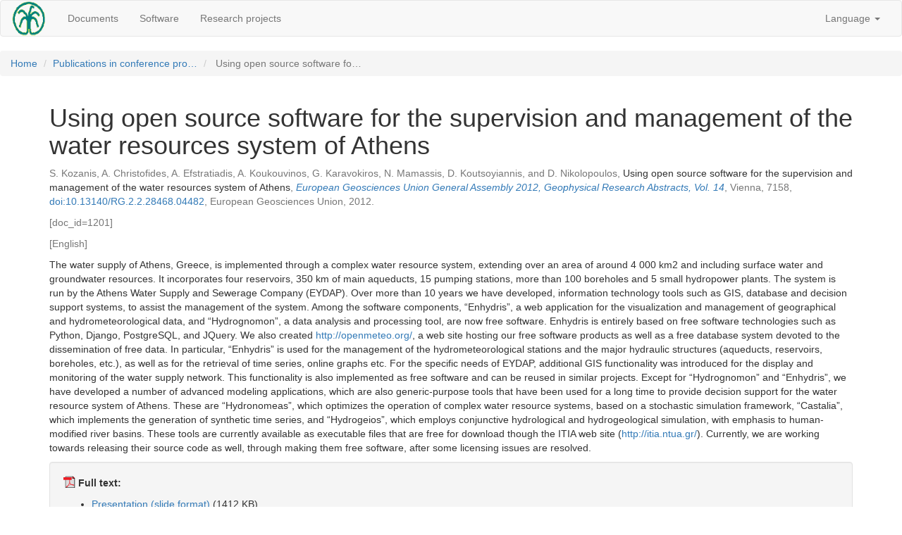

--- FILE ---
content_type: text/html; charset=utf-8
request_url: https://www.itia.ntua.gr/en/docinfo/1201/
body_size: 3006
content:
<!DOCTYPE html>
<meta charset="utf-8">
<meta http-equiv="X-UA-Compatible" content="IE=edge">
<meta name="viewport" content="width=device-width, initial-scale=1">
<title>Using open source software for the supervision and management of the water resources system of Athens – ITIA</title>
<link rel="stylesheet" type="text/css" href="/static/css/bootstrap.min.css" />
<link rel="stylesheet" type="text/css" href="/static/css/itia.css" />

  <link rel="unapi-server" type="application/xml" title="unAPI" href="/unapi/" />



  
  <nav class="navbar navbar-default">
    <div class="container-fluid">
      <div class="navbar-header">
        <button type="button" class="navbar-toggle collapsed" data-toggle="collapse" data-target="#bs-example-navbar-collapse-1" aria-expanded="false">
          <span class="sr-only">Toggle navigation</span>
          <span class="icon-bar"></span>
          <span class="icon-bar"></span>
          <span class="icon-bar"></span>
        </button>
        <a class="navbar-brand" href="/" style="padding: 0 15px;"><img src="/static/itia-logo.png" height="50"></a>
      </div>
      <div class="collapse navbar-collapse">
        <ul class="nav navbar-nav">
          <li><a href="/en/documents/">Documents</a></li>
          <li><a href="/en/software/">Software</a></li>
          <li><a href="/en/projects/">Research projects</a></li>
        </ul>
        <ul class="nav navbar-nav navbar-right">
          
  

          <li class="dropdown">
            <a href="#" class="dropdown-toggle" data-toggle="dropdown" role="button" aria-haspopup="true" aria-expanded="false">Language <span class="caret"></span></a>
            <ul class="dropdown-menu">
              
                <li class="active"><a href="#">English</a></li>
                <li><a href="/el/docinfo/1201/">Ελληνικά</a></li>
              
            </ul>
          </li>
        </ul>
      </div>
    </div>
  </nav>

<div id="breadcrumbs">
  
  
  <ol class="breadcrumb">
    
      <li><a href='/en/'>Home</a></li>
    
    
      
        
          <li><a href='/en/documents/4/'>Publications in conference pro…</a></li>
        
      
        
          <li class="active"> Using open source software fo…</li>
        
      
    
  </ol>

</div>
<div class="container">
  <h1>Using open source software for the supervision and management of the water resources system of Athens</h1>
  
    <abbr class="unapi-id" title="itia:doc:1201"></abbr>

    
    <p class="bibref"><span class='text-muted'>S. Kozanis, A. Christofides, A. Efstratiadis, A. Koukouvinos, G. Karavokiros, N. Mamassis, D. Koutsoyiannis, and D. Nikolopoulos, </span>Using open source software for the supervision and management of the water resources system of Athens<span class='text-muted'>, <a href='/en/conference_documents/201/'><i>European Geosciences Union General Assembly 2012, Geophysical Research Abstracts, Vol. 14</i></a>, Vienna, 7158, <a href='http://dx.doi.org/10.13140/RG.2.2.28468.04482'>doi:10.13140/RG.2.2.28468.04482</a>, European Geosciences Union, 2012.</span></p>

    



    

<p class="text-muted">[doc_id=1201]</p>
<p class="text-muted">[English]</p>

    


<div class="abstract">

    

    
        <p>The water supply of Athens, Greece, is implemented through a complex water resource system, extending over an area of around 4 000 km2 and including surface water and groundwater resources. It incorporates four reservoirs, 350 km of main aqueducts, 15 pumping stations, more than 100 boreholes and 5 small hydropower plants. The system is run by the Athens Water Supply and Sewerage Company (EYDAP). Over more than 10 years we have developed, information technology tools such as GIS, database and decision support systems, to assist the management of the system. Among the software components, “Enhydris”, a web application for the visualization and management of geographical and hydrometeorological data, and “Hydrognomon”, a data analysis and processing tool, are now free software. Enhydris is entirely based on free software technologies such as Python, Django, PostgreSQL, and JQuery. We also created <a class="reference external" href="http://openmeteo.org/">http://openmeteo.org/</a>, a web site hosting our free software products as well as a free database system devoted to the dissemination of free data. In particular, “Enhydris” is used for the management of the hydrometeorological stations and the major hydraulic
structures (aqueducts, reservoirs, boreholes, etc.), as well as for the retrieval of time series, online graphs etc. For the specific needs of EYDAP, additional GIS functionality was introduced for the display and monitoring of the water supply network. This functionality is also implemented as free software and can be reused in similar projects. Except for “Hydrognomon” and “Enhydris”, we have developed a number of advanced modeling applications, which are also generic-purpose tools that have been used for a long time to provide decision support for the water resource system of Athens. These are “Hydronomeas”, which optimizes the operation of complex water resource systems, based on a stochastic simulation framework, “Castalia”, which implements the generation of synthetic time series, and “Hydrogeios”, which employs conjunctive hydrological and hydrogeological simulation, with emphasis to human-modified river basins. These tools are currently available as executable files that are free for download though the ITIA web site (<a class="reference external" href="http://itia.ntua.gr/">http://itia.ntua.gr/</a>). Currently, we are working towards releasing their source code as well, through making them free software, after some licensing issues are resolved.</p>

    

</div>

    


<div class="well">
  
    
    
      
        <p class="full-text">
          <img src="/static/pdficon_small.gif" width="17" height="17" style="float:none; vertical-align:top;" alt="PDF" />
          <strong>Full text:</strong>
          
          
        </p>
        <ul>
          
            <li><a href="/en/getfile/1201/1/documents/2012EGUAthensWS-2-slides.pdf">Presentation (slide format)</a>
              (1412&nbsp;KB)
            </li>
          
            <li><a href="/en/getfile/1201/4/documents/2012EGUAthensWS-2.pdf">Presentation (poster format)</a>
              (1411&nbsp;KB)
            </li>
          
        </ul>
      
    
  

  
  
    
      
        
          <p class="full_text">
            <img src="/static/pdficon_small.gif" width="17" height="17" style="float:none; vertical-align:top;" alt="PDF" />
            <strong>Additional material:</strong>
          </p>
          <ul>
        
        <li><a href="/en/getfile/1201/2/documents/EGU2012-7158-2.pdf">Abstract</a>
          (38&nbsp;KB)
        </li>
        
      
        
        <li><a href="/en/getfile/1201/3/documents/Enhydris-EYDAP_slides.pdf">Summary (presentation slides)</a>
          (91&nbsp;KB)
        </li>
        
          </ul>
        
      
    
  
</div>

    



  <p class="details">
  <strong>See also:</strong>
  <a href="http://dx.doi.org/10.13140/RG.2.2.28468.04482" rel="nofollow">http://dx.doi.org/10.13140/RG.2.2.28468.04482</a>
  </p>


    




    






    




    



    






    


  
    <p class="details">
    <strong>Tagged under:</strong>
  
  <a href="/en/search/?tags=hydrosystems">Hydrosystems</a>,
  

  
  <a href="/en/search/?tags=software">Software</a>
  
    </p>
  




</div>

  
  <footer>
    <hr>
    <div class="container">
      <div class="col-sm-6">
        <ul class="nav nav-pills nav-stacked">
          <li><a href='/en/contact/'>Contact</a></li>
          <li><a href='/en/legal/'>Legal</a></li>
        </ul>
      </div>
      <div class="col-sm-6">
        <ul class="nav nav-pills nav-stacked">
          <li><a href="http://www.ntua.gr/">National Technical University of Athens</a></li>
          <li><a href="http://www.civil.ntua.gr/">Faculty of Civil Engineering</a></li>
          <li><a href="http://www.hydro.ntua.gr/">Department of Water Resources and Environmental Engineering</a></li>
        </ul>
      </div>
    </div>
    <hr>
  </footer>

<!-- jQuery (necessary for Bootstrap's JavaScript plugins) -->
<script src="https://ajax.googleapis.com/ajax/libs/jquery/1.12.4/jquery.min.js"></script>
<script src="/static/js/bootstrap.min.js"></script>
<script src="/static/admin/js/core.js" type="text/javascript"></script>
<script src="/static/collapse.js" type="text/javascript"></script>


--- FILE ---
content_type: text/css
request_url: https://www.itia.ntua.gr/static/css/itia.css
body_size: -43
content:
.icollapse { border: solid 1px #bbb; padding: 20px; margin-left: 20px; }
.collapse-toggle-container {
    border: solid 1px #bbb;
    background-color: #ddd;
    margin-left: 20px;
    margin-bottom: 0px;
}
.collapse-toggle { font-weight: bold; text-decoration: none; }
.icollapsed { display: None; }
.collapse-toggle-title { font-weight: bold; }


--- FILE ---
content_type: application/javascript
request_url: https://www.itia.ntua.gr/static/collapse.js
body_size: 688
content:
// Finds all divs with class="collapse", collapses them, and gives each
// one a "Show" link that uncollapses it. The "Show" link becomes a "Hide"
// link when the div is visible.

var CollapsedDivs = {
    collapse_re: /\bicollapse\b/,   // Class of divs that should be dealt with.
    collapsed_re: /\bicollapsed\b/, // Class that divs get when they're hidden.
    initially_visible_re: /\binitially-visible\b/,
    admonition_title_re: /\badmonition-title\b/,
    collapsed_class: 'icollapsed',
    init: function() {
        var divs = document.getElementsByTagName('div');
        for (var i = 0, fs; fs = divs[i]; i++) {
            // Collapse this div if it has the correct class
            if (fs.className.match(CollapsedDivs.collapse_re)) {
                admonition_title = ''
                first_para = fs.getElementsByTagName('p')[0]
                if (first_para.className.match(CollapsedDivs.admonition_title_re)) {
                    admonition_title = first_para.innerHTML
                    fs.removeChild(first_para)
                }
                var collapse_link = document.createElement('a');
                collapse_link.className = 'collapse-toggle';
                collapse_link.id = 'divcollapser' + i;
                collapse_link.href = '#';
                if (fs.className.match(CollapsedDivs.initially_visible_re)) {
                    collapse_link.innerHTML = '‹‹‹';
                    collapse_link.onclick = new Function('CollapsedDivs.hide('+i+'); return false;');
                } else {
                    collapse_link.innerHTML = '›››';
                    fs.className += ' ' + CollapsedDivs.collapsed_class;
                    collapse_link.onclick = new Function('CollapsedDivs.show('+i+'); return false;');
                }
                var collapse_para = document.createElement('p');
                collapse_para.className = 'collapse-toggle-container';
                collapse_para.appendChild(collapse_link);
                var title = document.createElement('span');
                title.innerHTML = admonition_title;
                title.style.marginLeft = '1cm';
                title.className = 'collapse-toggle-title';
                collapse_para.appendChild(title);
                fs.parentNode.insertBefore(collapse_para, fs);
            }
        }
    },
    show: function(div_index) {
        var fs = document.getElementsByTagName('div')[div_index];
        // Remove the class name that causes the "display: none".
        fs.className = fs.className.replace(CollapsedDivs.collapsed_re, '');
        // Toggle the "Show" link to a "Hide" link
        var collapse_link = document.getElementById('divcollapser' + div_index);
        collapse_link.onclick = new Function('CollapsedDivs.hide('+div_index+'); return false;');
        collapse_link.innerHTML = '‹‹‹';
    },
    hide: function(div_index) {
        var fs = document.getElementsByTagName('div')[div_index];
        // Add the class name that causes the "display: none".
        fs.className += ' ' + CollapsedDivs.collapsed_class;
        // Toggle the "Hide" link to a "Show" link
        var collapse_link = document.getElementById('divcollapser' + div_index);
        collapse_link.onclick = new Function('CollapsedDivs.show('+div_index+'); return false;');
        collapse_link.innerHTML = '›››';
    }
}

addEvent(window, 'load', CollapsedDivs.init);
